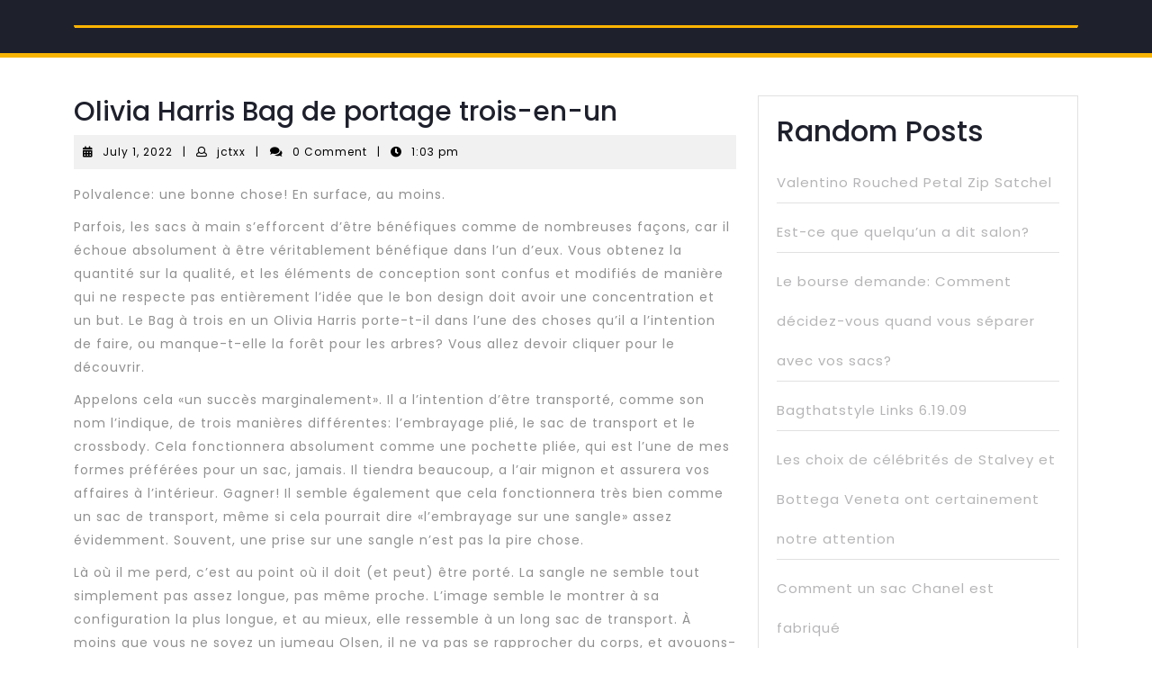

--- FILE ---
content_type: text/html; charset=UTF-8
request_url: https://fdehi.ikitekerlidunya.com/2022/07/01/olivia-harris-bag-de-portage-troisenun.html
body_size: 42971
content:
 <!DOCTYPE html>

<html lang="en-US">

	<head>
		<meta charset="UTF-8">
		<meta name="viewport" content="width=device-width">
		<title>Olivia Harris Bag de portage trois-en-un &#8211; Le fourre-tout du marché de printemps</title>
<meta name='robots' content='max-image-preview:large' />
<link rel='dns-prefetch' href='//fonts.googleapis.com' />
<link rel='dns-prefetch' href='//s.w.org' />
<link rel="alternate" type="application/rss+xml" title="Le fourre-tout du marché de printemps &raquo; Feed" href="https://fdehi.ikitekerlidunya.com/feed" />
<link rel="alternate" type="application/rss+xml" title="Le fourre-tout du marché de printemps &raquo; Comments Feed" href="https://fdehi.ikitekerlidunya.com/comments/feed" />
<link rel="alternate" type="application/rss+xml" title="Le fourre-tout du marché de printemps &raquo; Olivia Harris Bag de portage trois-en-un Comments Feed" href="https://fdehi.ikitekerlidunya.com/2022/07/01/olivia-harris-bag-de-portage-troisenun.html/feed" />
<script type="text/javascript">
window._wpemojiSettings = {"baseUrl":"https:\/\/s.w.org\/images\/core\/emoji\/13.1.0\/72x72\/","ext":".png","svgUrl":"https:\/\/s.w.org\/images\/core\/emoji\/13.1.0\/svg\/","svgExt":".svg","source":{"concatemoji":"https:\/\/fdehi.ikitekerlidunya.com\/wp-includes\/js\/wp-emoji-release.min.js?ver=5.9.12"}};
/*! This file is auto-generated */
!function(e,a,t){var n,r,o,i=a.createElement("canvas"),p=i.getContext&&i.getContext("2d");function s(e,t){var a=String.fromCharCode;p.clearRect(0,0,i.width,i.height),p.fillText(a.apply(this,e),0,0);e=i.toDataURL();return p.clearRect(0,0,i.width,i.height),p.fillText(a.apply(this,t),0,0),e===i.toDataURL()}function c(e){var t=a.createElement("script");t.src=e,t.defer=t.type="text/javascript",a.getElementsByTagName("head")[0].appendChild(t)}for(o=Array("flag","emoji"),t.supports={everything:!0,everythingExceptFlag:!0},r=0;r<o.length;r++)t.supports[o[r]]=function(e){if(!p||!p.fillText)return!1;switch(p.textBaseline="top",p.font="600 32px Arial",e){case"flag":return s([127987,65039,8205,9895,65039],[127987,65039,8203,9895,65039])?!1:!s([55356,56826,55356,56819],[55356,56826,8203,55356,56819])&&!s([55356,57332,56128,56423,56128,56418,56128,56421,56128,56430,56128,56423,56128,56447],[55356,57332,8203,56128,56423,8203,56128,56418,8203,56128,56421,8203,56128,56430,8203,56128,56423,8203,56128,56447]);case"emoji":return!s([10084,65039,8205,55357,56613],[10084,65039,8203,55357,56613])}return!1}(o[r]),t.supports.everything=t.supports.everything&&t.supports[o[r]],"flag"!==o[r]&&(t.supports.everythingExceptFlag=t.supports.everythingExceptFlag&&t.supports[o[r]]);t.supports.everythingExceptFlag=t.supports.everythingExceptFlag&&!t.supports.flag,t.DOMReady=!1,t.readyCallback=function(){t.DOMReady=!0},t.supports.everything||(n=function(){t.readyCallback()},a.addEventListener?(a.addEventListener("DOMContentLoaded",n,!1),e.addEventListener("load",n,!1)):(e.attachEvent("onload",n),a.attachEvent("onreadystatechange",function(){"complete"===a.readyState&&t.readyCallback()})),(n=t.source||{}).concatemoji?c(n.concatemoji):n.wpemoji&&n.twemoji&&(c(n.twemoji),c(n.wpemoji)))}(window,document,window._wpemojiSettings);
</script>
<style type="text/css">
img.wp-smiley,
img.emoji {
	display: inline !important;
	border: none !important;
	box-shadow: none !important;
	height: 1em !important;
	width: 1em !important;
	margin: 0 0.07em !important;
	vertical-align: -0.1em !important;
	background: none !important;
	padding: 0 !important;
}
</style>
	<link rel='stylesheet' id='wp-block-library-css'  href='https://fdehi.ikitekerlidunya.com/wp-includes/css/dist/block-library/style.min.css?ver=5.9.12' type='text/css' media='all' />
<style id='wp-block-library-theme-inline-css' type='text/css'>
.wp-block-audio figcaption{color:#555;font-size:13px;text-align:center}.is-dark-theme .wp-block-audio figcaption{color:hsla(0,0%,100%,.65)}.wp-block-code>code{font-family:Menlo,Consolas,monaco,monospace;color:#1e1e1e;padding:.8em 1em;border:1px solid #ddd;border-radius:4px}.wp-block-embed figcaption{color:#555;font-size:13px;text-align:center}.is-dark-theme .wp-block-embed figcaption{color:hsla(0,0%,100%,.65)}.blocks-gallery-caption{color:#555;font-size:13px;text-align:center}.is-dark-theme .blocks-gallery-caption{color:hsla(0,0%,100%,.65)}.wp-block-image figcaption{color:#555;font-size:13px;text-align:center}.is-dark-theme .wp-block-image figcaption{color:hsla(0,0%,100%,.65)}.wp-block-pullquote{border-top:4px solid;border-bottom:4px solid;margin-bottom:1.75em;color:currentColor}.wp-block-pullquote__citation,.wp-block-pullquote cite,.wp-block-pullquote footer{color:currentColor;text-transform:uppercase;font-size:.8125em;font-style:normal}.wp-block-quote{border-left:.25em solid;margin:0 0 1.75em;padding-left:1em}.wp-block-quote cite,.wp-block-quote footer{color:currentColor;font-size:.8125em;position:relative;font-style:normal}.wp-block-quote.has-text-align-right{border-left:none;border-right:.25em solid;padding-left:0;padding-right:1em}.wp-block-quote.has-text-align-center{border:none;padding-left:0}.wp-block-quote.is-large,.wp-block-quote.is-style-large,.wp-block-quote.is-style-plain{border:none}.wp-block-search .wp-block-search__label{font-weight:700}.wp-block-group:where(.has-background){padding:1.25em 2.375em}.wp-block-separator{border:none;border-bottom:2px solid;margin-left:auto;margin-right:auto;opacity:.4}.wp-block-separator:not(.is-style-wide):not(.is-style-dots){width:100px}.wp-block-separator.has-background:not(.is-style-dots){border-bottom:none;height:1px}.wp-block-separator.has-background:not(.is-style-wide):not(.is-style-dots){height:2px}.wp-block-table thead{border-bottom:3px solid}.wp-block-table tfoot{border-top:3px solid}.wp-block-table td,.wp-block-table th{padding:.5em;border:1px solid;word-break:normal}.wp-block-table figcaption{color:#555;font-size:13px;text-align:center}.is-dark-theme .wp-block-table figcaption{color:hsla(0,0%,100%,.65)}.wp-block-video figcaption{color:#555;font-size:13px;text-align:center}.is-dark-theme .wp-block-video figcaption{color:hsla(0,0%,100%,.65)}.wp-block-template-part.has-background{padding:1.25em 2.375em;margin-top:0;margin-bottom:0}
</style>
<style id='global-styles-inline-css' type='text/css'>
body{--wp--preset--color--black: #000000;--wp--preset--color--cyan-bluish-gray: #abb8c3;--wp--preset--color--white: #ffffff;--wp--preset--color--pale-pink: #f78da7;--wp--preset--color--vivid-red: #cf2e2e;--wp--preset--color--luminous-vivid-orange: #ff6900;--wp--preset--color--luminous-vivid-amber: #fcb900;--wp--preset--color--light-green-cyan: #7bdcb5;--wp--preset--color--vivid-green-cyan: #00d084;--wp--preset--color--pale-cyan-blue: #8ed1fc;--wp--preset--color--vivid-cyan-blue: #0693e3;--wp--preset--color--vivid-purple: #9b51e0;--wp--preset--gradient--vivid-cyan-blue-to-vivid-purple: linear-gradient(135deg,rgba(6,147,227,1) 0%,rgb(155,81,224) 100%);--wp--preset--gradient--light-green-cyan-to-vivid-green-cyan: linear-gradient(135deg,rgb(122,220,180) 0%,rgb(0,208,130) 100%);--wp--preset--gradient--luminous-vivid-amber-to-luminous-vivid-orange: linear-gradient(135deg,rgba(252,185,0,1) 0%,rgba(255,105,0,1) 100%);--wp--preset--gradient--luminous-vivid-orange-to-vivid-red: linear-gradient(135deg,rgba(255,105,0,1) 0%,rgb(207,46,46) 100%);--wp--preset--gradient--very-light-gray-to-cyan-bluish-gray: linear-gradient(135deg,rgb(238,238,238) 0%,rgb(169,184,195) 100%);--wp--preset--gradient--cool-to-warm-spectrum: linear-gradient(135deg,rgb(74,234,220) 0%,rgb(151,120,209) 20%,rgb(207,42,186) 40%,rgb(238,44,130) 60%,rgb(251,105,98) 80%,rgb(254,248,76) 100%);--wp--preset--gradient--blush-light-purple: linear-gradient(135deg,rgb(255,206,236) 0%,rgb(152,150,240) 100%);--wp--preset--gradient--blush-bordeaux: linear-gradient(135deg,rgb(254,205,165) 0%,rgb(254,45,45) 50%,rgb(107,0,62) 100%);--wp--preset--gradient--luminous-dusk: linear-gradient(135deg,rgb(255,203,112) 0%,rgb(199,81,192) 50%,rgb(65,88,208) 100%);--wp--preset--gradient--pale-ocean: linear-gradient(135deg,rgb(255,245,203) 0%,rgb(182,227,212) 50%,rgb(51,167,181) 100%);--wp--preset--gradient--electric-grass: linear-gradient(135deg,rgb(202,248,128) 0%,rgb(113,206,126) 100%);--wp--preset--gradient--midnight: linear-gradient(135deg,rgb(2,3,129) 0%,rgb(40,116,252) 100%);--wp--preset--duotone--dark-grayscale: url('#wp-duotone-dark-grayscale');--wp--preset--duotone--grayscale: url('#wp-duotone-grayscale');--wp--preset--duotone--purple-yellow: url('#wp-duotone-purple-yellow');--wp--preset--duotone--blue-red: url('#wp-duotone-blue-red');--wp--preset--duotone--midnight: url('#wp-duotone-midnight');--wp--preset--duotone--magenta-yellow: url('#wp-duotone-magenta-yellow');--wp--preset--duotone--purple-green: url('#wp-duotone-purple-green');--wp--preset--duotone--blue-orange: url('#wp-duotone-blue-orange');--wp--preset--font-size--small: 13px;--wp--preset--font-size--medium: 20px;--wp--preset--font-size--large: 36px;--wp--preset--font-size--x-large: 42px;}.has-black-color{color: var(--wp--preset--color--black) !important;}.has-cyan-bluish-gray-color{color: var(--wp--preset--color--cyan-bluish-gray) !important;}.has-white-color{color: var(--wp--preset--color--white) !important;}.has-pale-pink-color{color: var(--wp--preset--color--pale-pink) !important;}.has-vivid-red-color{color: var(--wp--preset--color--vivid-red) !important;}.has-luminous-vivid-orange-color{color: var(--wp--preset--color--luminous-vivid-orange) !important;}.has-luminous-vivid-amber-color{color: var(--wp--preset--color--luminous-vivid-amber) !important;}.has-light-green-cyan-color{color: var(--wp--preset--color--light-green-cyan) !important;}.has-vivid-green-cyan-color{color: var(--wp--preset--color--vivid-green-cyan) !important;}.has-pale-cyan-blue-color{color: var(--wp--preset--color--pale-cyan-blue) !important;}.has-vivid-cyan-blue-color{color: var(--wp--preset--color--vivid-cyan-blue) !important;}.has-vivid-purple-color{color: var(--wp--preset--color--vivid-purple) !important;}.has-black-background-color{background-color: var(--wp--preset--color--black) !important;}.has-cyan-bluish-gray-background-color{background-color: var(--wp--preset--color--cyan-bluish-gray) !important;}.has-white-background-color{background-color: var(--wp--preset--color--white) !important;}.has-pale-pink-background-color{background-color: var(--wp--preset--color--pale-pink) !important;}.has-vivid-red-background-color{background-color: var(--wp--preset--color--vivid-red) !important;}.has-luminous-vivid-orange-background-color{background-color: var(--wp--preset--color--luminous-vivid-orange) !important;}.has-luminous-vivid-amber-background-color{background-color: var(--wp--preset--color--luminous-vivid-amber) !important;}.has-light-green-cyan-background-color{background-color: var(--wp--preset--color--light-green-cyan) !important;}.has-vivid-green-cyan-background-color{background-color: var(--wp--preset--color--vivid-green-cyan) !important;}.has-pale-cyan-blue-background-color{background-color: var(--wp--preset--color--pale-cyan-blue) !important;}.has-vivid-cyan-blue-background-color{background-color: var(--wp--preset--color--vivid-cyan-blue) !important;}.has-vivid-purple-background-color{background-color: var(--wp--preset--color--vivid-purple) !important;}.has-black-border-color{border-color: var(--wp--preset--color--black) !important;}.has-cyan-bluish-gray-border-color{border-color: var(--wp--preset--color--cyan-bluish-gray) !important;}.has-white-border-color{border-color: var(--wp--preset--color--white) !important;}.has-pale-pink-border-color{border-color: var(--wp--preset--color--pale-pink) !important;}.has-vivid-red-border-color{border-color: var(--wp--preset--color--vivid-red) !important;}.has-luminous-vivid-orange-border-color{border-color: var(--wp--preset--color--luminous-vivid-orange) !important;}.has-luminous-vivid-amber-border-color{border-color: var(--wp--preset--color--luminous-vivid-amber) !important;}.has-light-green-cyan-border-color{border-color: var(--wp--preset--color--light-green-cyan) !important;}.has-vivid-green-cyan-border-color{border-color: var(--wp--preset--color--vivid-green-cyan) !important;}.has-pale-cyan-blue-border-color{border-color: var(--wp--preset--color--pale-cyan-blue) !important;}.has-vivid-cyan-blue-border-color{border-color: var(--wp--preset--color--vivid-cyan-blue) !important;}.has-vivid-purple-border-color{border-color: var(--wp--preset--color--vivid-purple) !important;}.has-vivid-cyan-blue-to-vivid-purple-gradient-background{background: var(--wp--preset--gradient--vivid-cyan-blue-to-vivid-purple) !important;}.has-light-green-cyan-to-vivid-green-cyan-gradient-background{background: var(--wp--preset--gradient--light-green-cyan-to-vivid-green-cyan) !important;}.has-luminous-vivid-amber-to-luminous-vivid-orange-gradient-background{background: var(--wp--preset--gradient--luminous-vivid-amber-to-luminous-vivid-orange) !important;}.has-luminous-vivid-orange-to-vivid-red-gradient-background{background: var(--wp--preset--gradient--luminous-vivid-orange-to-vivid-red) !important;}.has-very-light-gray-to-cyan-bluish-gray-gradient-background{background: var(--wp--preset--gradient--very-light-gray-to-cyan-bluish-gray) !important;}.has-cool-to-warm-spectrum-gradient-background{background: var(--wp--preset--gradient--cool-to-warm-spectrum) !important;}.has-blush-light-purple-gradient-background{background: var(--wp--preset--gradient--blush-light-purple) !important;}.has-blush-bordeaux-gradient-background{background: var(--wp--preset--gradient--blush-bordeaux) !important;}.has-luminous-dusk-gradient-background{background: var(--wp--preset--gradient--luminous-dusk) !important;}.has-pale-ocean-gradient-background{background: var(--wp--preset--gradient--pale-ocean) !important;}.has-electric-grass-gradient-background{background: var(--wp--preset--gradient--electric-grass) !important;}.has-midnight-gradient-background{background: var(--wp--preset--gradient--midnight) !important;}.has-small-font-size{font-size: var(--wp--preset--font-size--small) !important;}.has-medium-font-size{font-size: var(--wp--preset--font-size--medium) !important;}.has-large-font-size{font-size: var(--wp--preset--font-size--large) !important;}.has-x-large-font-size{font-size: var(--wp--preset--font-size--x-large) !important;}
</style>
<link rel='stylesheet' id='contact-form-7-css'  href='https://fdehi.ikitekerlidunya.com/wp-content/plugins/contact-form-7/includes/css/styles.css?ver=5.4.2' type='text/css' media='all' />
<link rel='stylesheet' id='vw-parallax-font-css'  href='//fonts.googleapis.com/css?family=Poppins%3A100%2C100i%2C200%2C200i%2C300%2C300i%2C400%2C400i%2C500%2C500i%2C600%2C600i%2C700%2C700i%2C800%2C800i%2C900%2C900i%7CPT+Sans%3A300%2C400%2C600%2C700%2C800%2C900%7CRoboto%3A400%2C700%7CRoboto+Condensed%3A400%2C700%7COpen+Sans%7COverpass%7CStaatliches%7CMontserrat%3A100%2C100i%2C200%2C200i%2C300%2C300i%2C400%2C400i%2C500%2C500i%2C600%2C600i%2C700%2C700i%2C800%2C800i%2C900%2C900i%7CPlayball%3A300%2C400%2C600%2C700%2C800%2C900%7CAlegreya%3A300%2C400%2C600%2C700%2C800%2C900%7CJulius+Sans+One%7CArsenal%7CSlabo%7CLato%7COverpass+Mono%7CSource+Sans+Pro%7CRaleway%7CMerriweather%7CDroid+Sans%7CRubik%7CLora%7CUbuntu%7CCabin%7CArimo%7CPlayfair+Display%7CQuicksand%7CPadauk%7CMuli%7CInconsolata%7CBitter%7CPacifico%7CIndie+Flower%7CVT323%7CDosis%7CFrank+Ruhl+Libre%7CFjalla+One%7COxygen%7CArvo%7CNoto+Serif%7CLobster%7CCrimson+Text%7CYanone+Kaffeesatz%7CAnton%7CLibre+Baskerville%7CBree+Serif%7CGloria+Hallelujah%7CJosefin+Sans%7CAbril+Fatface%7CVarela+Round%7CVampiro+One%7CShadows+Into+Light%7CCuprum%7CRokkitt%7CVollkorn%7CFrancois+One%7COrbitron%7CPatua+One%7CAcme%7CSatisfy%7CJosefin+Slab%7CQuattrocento+Sans%7CArchitects+Daughter%7CRusso+One%7CMonda%7CRighteous%7CLobster+Two%7CHammersmith+One%7CCourgette%7CPermanent+Marker%7CCherry+Swash%7CCormorant+Garamond%7CPoiret+One%7CBenchNine%7CEconomica%7CHandlee%7CCardo%7CAlfa+Slab+One%7CAveria+Serif+Libre%7CCookie%7CChewy%7CGreat+Vibes%7CComing+Soon%7CPhilosopher%7CDays+One%7CKanit%7CShrikhand%7CTangerine%7CIM+Fell+English+SC%7CBoogaloo%7CBangers%7CFredoka+One%7CBad+Script%7CVolkhov%7CShadows+Into+Light+Two%7CMarck+Script%7CSacramento%7CUnica+One&#038;ver=5.9.12' type='text/css' media='all' />
<link rel='stylesheet' id='vw-parallax-block-style-css'  href='https://fdehi.ikitekerlidunya.com/wp-content/themes/vw-parallax/assets/css/blocks.css?ver=5.9.12' type='text/css' media='all' />
<link rel='stylesheet' id='vw-parallax-block-patterns-style-frontend-css'  href='https://fdehi.ikitekerlidunya.com/wp-content/themes/vw-parallax/inc/block-patterns/css/block-frontend.css?ver=5.9.12' type='text/css' media='all' />
<link rel='stylesheet' id='bootstrap-style-css'  href='https://fdehi.ikitekerlidunya.com/wp-content/themes/vw-parallax/assets/css/bootstrap.css?ver=5.9.12' type='text/css' media='all' />
<link rel='stylesheet' id='vw-parallax-basic-style-css'  href='https://fdehi.ikitekerlidunya.com/wp-content/themes/vw-parallax/style.css?ver=5.9.12' type='text/css' media='all' />
<style id='vw-parallax-basic-style-inline-css' type='text/css'>
@media screen and (max-width:1000px) {}body{max-width: 100%;}#slider img{opacity:0.5}#slider .carousel-caption, #slider .inner_carousel, #slider .inner_carousel h1{text-align:center; left:20%; right:20%;}.page-template-custom-home-page .home-page-header{padding: 2em 0; border-bottom: solid 5px #f7b403;}.page-template-custom-home-page .main-header{position: static;}.page-template-custom-home-page #about{padding: 1%;}#service-sec{margin-top: 15em;}.post-main-box{}@media screen and (max-width:575px) {.topbar{display:none;} }@media screen and (max-width:575px){.header-fixed{position:static;} }@media screen and (max-width:575px) {#slider{display:none;} }@media screen and (max-width:575px) {#sidebar{display:block;} }@media screen and (max-width:575px) {.scrollup i{visibility:visible !important;} }
</style>
<link rel='stylesheet' id='font-awesome-css-css'  href='https://fdehi.ikitekerlidunya.com/wp-content/themes/vw-parallax/assets/css/fontawesome-all.css?ver=5.9.12' type='text/css' media='all' />
<link rel='stylesheet' id='dashicons-css'  href='https://fdehi.ikitekerlidunya.com/wp-includes/css/dashicons.min.css?ver=5.9.12' type='text/css' media='all' />
<script type='text/javascript' src='https://fdehi.ikitekerlidunya.com/wp-includes/js/jquery/jquery.min.js?ver=3.6.0' id='jquery-core-js'></script>
<script type='text/javascript' src='https://fdehi.ikitekerlidunya.com/wp-includes/js/jquery/jquery-migrate.min.js?ver=3.3.2' id='jquery-migrate-js'></script>
<script type='text/javascript' src='https://fdehi.ikitekerlidunya.com/wp-content/themes/vw-parallax/assets/js/custom.js?ver=5.9.12' id='vw-parallax-custom-scripts-jquery-js'></script>
<link rel="https://api.w.org/" href="https://fdehi.ikitekerlidunya.com/wp-json/" /><link rel="alternate" type="application/json" href="https://fdehi.ikitekerlidunya.com/wp-json/wp/v2/posts/67" /><link rel="EditURI" type="application/rsd+xml" title="RSD" href="https://fdehi.ikitekerlidunya.com/xmlrpc.php?rsd" />
<link rel="wlwmanifest" type="application/wlwmanifest+xml" href="https://fdehi.ikitekerlidunya.com/wp-includes/wlwmanifest.xml" /> 
<meta name="generator" content="WordPress 5.9.12" />
<link rel="canonical" href="https://fdehi.ikitekerlidunya.com/2022/07/01/olivia-harris-bag-de-portage-troisenun.html" />
<link rel='shortlink' href='https://fdehi.ikitekerlidunya.com/?p=67' />
<link rel="alternate" type="application/json+oembed" href="https://fdehi.ikitekerlidunya.com/wp-json/oembed/1.0/embed?url=https%3A%2F%2Ffdehi.ikitekerlidunya.com%2F2022%2F07%2F01%2Folivia-harris-bag-de-portage-troisenun.html" />
<link rel="alternate" type="text/xml+oembed" href="https://fdehi.ikitekerlidunya.com/wp-json/oembed/1.0/embed?url=https%3A%2F%2Ffdehi.ikitekerlidunya.com%2F2022%2F07%2F01%2Folivia-harris-bag-de-portage-troisenun.html&#038;format=xml" />
	</head>

	<body class="post-template-default single single-post postid-67 single-format-standard wp-embed-responsive">
	<svg xmlns="http://www.w3.org/2000/svg" viewBox="0 0 0 0" width="0" height="0" focusable="false" role="none" style="visibility: hidden; position: absolute; left: -9999px; overflow: hidden;" ><defs><filter id="wp-duotone-dark-grayscale"><feColorMatrix color-interpolation-filters="sRGB" type="matrix" values=" .299 .587 .114 0 0 .299 .587 .114 0 0 .299 .587 .114 0 0 .299 .587 .114 0 0 " /><feComponentTransfer color-interpolation-filters="sRGB" ><feFuncR type="table" tableValues="0 0.49803921568627" /><feFuncG type="table" tableValues="0 0.49803921568627" /><feFuncB type="table" tableValues="0 0.49803921568627" /><feFuncA type="table" tableValues="1 1" /></feComponentTransfer><feComposite in2="SourceGraphic" operator="in" /></filter></defs></svg><svg xmlns="http://www.w3.org/2000/svg" viewBox="0 0 0 0" width="0" height="0" focusable="false" role="none" style="visibility: hidden; position: absolute; left: -9999px; overflow: hidden;" ><defs><filter id="wp-duotone-grayscale"><feColorMatrix color-interpolation-filters="sRGB" type="matrix" values=" .299 .587 .114 0 0 .299 .587 .114 0 0 .299 .587 .114 0 0 .299 .587 .114 0 0 " /><feComponentTransfer color-interpolation-filters="sRGB" ><feFuncR type="table" tableValues="0 1" /><feFuncG type="table" tableValues="0 1" /><feFuncB type="table" tableValues="0 1" /><feFuncA type="table" tableValues="1 1" /></feComponentTransfer><feComposite in2="SourceGraphic" operator="in" /></filter></defs></svg><svg xmlns="http://www.w3.org/2000/svg" viewBox="0 0 0 0" width="0" height="0" focusable="false" role="none" style="visibility: hidden; position: absolute; left: -9999px; overflow: hidden;" ><defs><filter id="wp-duotone-purple-yellow"><feColorMatrix color-interpolation-filters="sRGB" type="matrix" values=" .299 .587 .114 0 0 .299 .587 .114 0 0 .299 .587 .114 0 0 .299 .587 .114 0 0 " /><feComponentTransfer color-interpolation-filters="sRGB" ><feFuncR type="table" tableValues="0.54901960784314 0.98823529411765" /><feFuncG type="table" tableValues="0 1" /><feFuncB type="table" tableValues="0.71764705882353 0.25490196078431" /><feFuncA type="table" tableValues="1 1" /></feComponentTransfer><feComposite in2="SourceGraphic" operator="in" /></filter></defs></svg><svg xmlns="http://www.w3.org/2000/svg" viewBox="0 0 0 0" width="0" height="0" focusable="false" role="none" style="visibility: hidden; position: absolute; left: -9999px; overflow: hidden;" ><defs><filter id="wp-duotone-blue-red"><feColorMatrix color-interpolation-filters="sRGB" type="matrix" values=" .299 .587 .114 0 0 .299 .587 .114 0 0 .299 .587 .114 0 0 .299 .587 .114 0 0 " /><feComponentTransfer color-interpolation-filters="sRGB" ><feFuncR type="table" tableValues="0 1" /><feFuncG type="table" tableValues="0 0.27843137254902" /><feFuncB type="table" tableValues="0.5921568627451 0.27843137254902" /><feFuncA type="table" tableValues="1 1" /></feComponentTransfer><feComposite in2="SourceGraphic" operator="in" /></filter></defs></svg><svg xmlns="http://www.w3.org/2000/svg" viewBox="0 0 0 0" width="0" height="0" focusable="false" role="none" style="visibility: hidden; position: absolute; left: -9999px; overflow: hidden;" ><defs><filter id="wp-duotone-midnight"><feColorMatrix color-interpolation-filters="sRGB" type="matrix" values=" .299 .587 .114 0 0 .299 .587 .114 0 0 .299 .587 .114 0 0 .299 .587 .114 0 0 " /><feComponentTransfer color-interpolation-filters="sRGB" ><feFuncR type="table" tableValues="0 0" /><feFuncG type="table" tableValues="0 0.64705882352941" /><feFuncB type="table" tableValues="0 1" /><feFuncA type="table" tableValues="1 1" /></feComponentTransfer><feComposite in2="SourceGraphic" operator="in" /></filter></defs></svg><svg xmlns="http://www.w3.org/2000/svg" viewBox="0 0 0 0" width="0" height="0" focusable="false" role="none" style="visibility: hidden; position: absolute; left: -9999px; overflow: hidden;" ><defs><filter id="wp-duotone-magenta-yellow"><feColorMatrix color-interpolation-filters="sRGB" type="matrix" values=" .299 .587 .114 0 0 .299 .587 .114 0 0 .299 .587 .114 0 0 .299 .587 .114 0 0 " /><feComponentTransfer color-interpolation-filters="sRGB" ><feFuncR type="table" tableValues="0.78039215686275 1" /><feFuncG type="table" tableValues="0 0.94901960784314" /><feFuncB type="table" tableValues="0.35294117647059 0.47058823529412" /><feFuncA type="table" tableValues="1 1" /></feComponentTransfer><feComposite in2="SourceGraphic" operator="in" /></filter></defs></svg><svg xmlns="http://www.w3.org/2000/svg" viewBox="0 0 0 0" width="0" height="0" focusable="false" role="none" style="visibility: hidden; position: absolute; left: -9999px; overflow: hidden;" ><defs><filter id="wp-duotone-purple-green"><feColorMatrix color-interpolation-filters="sRGB" type="matrix" values=" .299 .587 .114 0 0 .299 .587 .114 0 0 .299 .587 .114 0 0 .299 .587 .114 0 0 " /><feComponentTransfer color-interpolation-filters="sRGB" ><feFuncR type="table" tableValues="0.65098039215686 0.40392156862745" /><feFuncG type="table" tableValues="0 1" /><feFuncB type="table" tableValues="0.44705882352941 0.4" /><feFuncA type="table" tableValues="1 1" /></feComponentTransfer><feComposite in2="SourceGraphic" operator="in" /></filter></defs></svg><svg xmlns="http://www.w3.org/2000/svg" viewBox="0 0 0 0" width="0" height="0" focusable="false" role="none" style="visibility: hidden; position: absolute; left: -9999px; overflow: hidden;" ><defs><filter id="wp-duotone-blue-orange"><feColorMatrix color-interpolation-filters="sRGB" type="matrix" values=" .299 .587 .114 0 0 .299 .587 .114 0 0 .299 .587 .114 0 0 .299 .587 .114 0 0 " /><feComponentTransfer color-interpolation-filters="sRGB" ><feFuncR type="table" tableValues="0.098039215686275 1" /><feFuncG type="table" tableValues="0 0.66274509803922" /><feFuncB type="table" tableValues="0.84705882352941 0.41960784313725" /><feFuncA type="table" tableValues="1 1" /></feComponentTransfer><feComposite in2="SourceGraphic" operator="in" /></filter></defs></svg>
	<header role="banner">
    	<a class="screen-reader-text skip-link" href="#maincontent">Skip to content</a>
		<div class="home-page-header">	
			
<div class="main-header">
  <div class="container">
    <div id="top-header">
      
    </div>
  </div>
</div>		</div>
	</header>

	
<main id="maincontent" role="main">
  <div class="middle-align container">
          <div class="row m-0">
        <div id="our-services" class="services col-lg-8 col-md-8">
          <article id="post-67" class="inner-service post-67 post type-post status-publish format-standard hentry">
    <div class="single-post">
        <h1>Olivia Harris Bag de portage trois-en-un</h1>
                    <div class="post-info">
                                    <i class="fas fa-calendar-alt"></i><span class="entry-date"><a href="https://fdehi.ikitekerlidunya.com/2022/07/01">July 1, 2022<span class="screen-reader-text">July 1, 2022</span></a></span>
                
                                    <span>|</span> <i class="far fa-user"></i><span class="entry-author"><a href="https://fdehi.ikitekerlidunya.com/author/jctxx">jctxx<span class="screen-reader-text">jctxx</span></a></span>
                
                                    <span>|</span> <i class="fa fa-comments" aria-hidden="true"></i><span class="entry-comments">0 Comment </span>
                
                                    <span>|</span> <i class="fas fa-clock"></i><span class="entry-time">1:03 pm</span>
                            </div>
                 
        <div class="entry-content">
            <p>Polvalence: une bonne chose! En surface, au moins.</p>
<p>Parfois, les sacs à main s&#8217;efforcent d&#8217;être bénéfiques comme de nombreuses façons, car il échoue absolument à être véritablement bénéfique dans l&#8217;un d&#8217;eux. Vous obtenez la quantité sur la qualité, et les éléments de conception sont confus et modifiés de manière qui ne respecte pas entièrement l&#8217;idée que le bon design doit avoir une concentration et un but. Le Bag à trois en un Olivia Harris porte-t-il dans l&#8217;une des choses qu&#8217;il a l&#8217;intention de faire, ou manque-t-elle la forêt pour les arbres? Vous allez devoir cliquer pour le découvrir.</p>
<p>Appelons cela «un succès marginalement». Il a l&#8217;intention d&#8217;être transporté, comme son nom l&#8217;indique, de trois manières différentes: l&#8217;embrayage plié, le sac de transport et le crossbody. Cela fonctionnera absolument comme une pochette pliée, qui est l&#8217;une de mes formes préférées pour un sac, jamais. Il tiendra beaucoup, a l&#8217;air mignon et assurera vos affaires à l&#8217;intérieur. Gagner! Il semble également que cela fonctionnera très bien comme un sac de transport, même si cela pourrait dire «l&#8217;embrayage sur une sangle» assez évidemment. Souvent, une prise sur une sangle n&#8217;est pas la pire chose.</p>
<p>Là où il me perd, c&#8217;est au point où il doit (et peut) être porté. La sangle ne semble tout simplement pas assez longue, pas même proche. L&#8217;image semble le montrer à sa configuration la plus longue, et au mieux, elle ressemble à un long sac de transport. À moins que vous ne soyez un jumeau Olsen, il ne va pas se rapprocher du corps, et avouons-le: il n&#8217;y a pas beaucoup de jumeaux Olsen qui courent là-bas. C&#8217;est l&#8217;Amérique, et nous avons besoin de sangles extra longues sur nos sacs pour s&#8217;étendre à notre circonférence lorsque nous allons à un dîner de fantaisie à Olive Garden. Et oui, je suis allé à Olive Garden hier, et c&#8217;était délicieux. Passez à travers Saks pour 295 $.</p>
                            <div class="tags"></div>  
              
        </div> 
        
<div id="comments" class="comments-area">
	
	
		<div id="respond" class="comment-respond">
		<h2 id="reply-title" class="comment-reply-title">Leave a Reply <small><a rel="nofollow" id="cancel-comment-reply-link" href="/2022/07/01/olivia-harris-bag-de-portage-troisenun.html#respond" style="display:none;">Cancel reply</a></small></h2><form action="https://fdehi.ikitekerlidunya.com/wp-comments-post.php" method="post" id="commentform" class="comment-form" novalidate><p class="comment-notes"><span id="email-notes">Your email address will not be published.</span> <span class="required-field-message" aria-hidden="true">Required fields are marked <span class="required" aria-hidden="true">*</span></span></p><p class="comment-form-comment"><label for="comment">Comment <span class="required" aria-hidden="true">*</span></label> <textarea id="comment" name="comment" cols="45" rows="8" maxlength="65525" required></textarea></p><p class="comment-form-author"><label for="author">Name <span class="required" aria-hidden="true">*</span></label> <input id="author" name="author" type="text" value="" size="30" maxlength="245" required /></p>
<p class="comment-form-email"><label for="email">Email <span class="required" aria-hidden="true">*</span></label> <input id="email" name="email" type="email" value="" size="30" maxlength="100" aria-describedby="email-notes" required /></p>
<p class="comment-form-url"><label for="url">Website</label> <input id="url" name="url" type="url" value="" size="30" maxlength="200" /></p>
<p class="comment-form-cookies-consent"><input id="wp-comment-cookies-consent" name="wp-comment-cookies-consent" type="checkbox" value="yes" /> <label for="wp-comment-cookies-consent">Save my name, email, and website in this browser for the next time I comment.</label></p>
<p class="form-submit"><input name="submit" type="submit" id="submit" class="submit" value="Post Comment" /> <input type='hidden' name='comment_post_ID' value='67' id='comment_post_ID' />
<input type='hidden' name='comment_parent' id='comment_parent' value='0' />
</p></form>	</div><!-- #respond -->
	</div>
	<nav class="navigation post-navigation" aria-label="Posts">
		<h2 class="screen-reader-text">Post navigation</h2>
		<div class="nav-links"><div class="nav-previous"><a href="https://fdehi.ikitekerlidunya.com/2022/07/01/chanel-cruise-20212022-structures-ainsi-que-les-fonds-d%C3%A9cran.html" rel="prev"><span class="meta-nav" aria-hidden="true">PREVIOUS</span> <span class="screen-reader-text">Previous post:</span> <span class="post-title">Chanel Cruise 2021/2022 Structures ainsi que les fonds d&#8217;écran</span></a></div><div class="nav-next"><a href="https://fdehi.ikitekerlidunya.com/2022/07/02/lentra%C3%AEneur-madison-floral-broidered-maggie-bag.html" rel="next"><span class="meta-nav" aria-hidden="true">NEXT</span> <span class="screen-reader-text">Next post:</span> <span class="post-title">L&#8217;entraîneur Madison Floral Broidered Maggie Bag</span></a></div></div>
	</nav>    </div>
        <div class="related-post">
        <h3>Related Post</h3>
        <div class="row">
                            
<div class="col-lg-4 col-md-6">
	<article id="post-85" class="inner-service post-85 post type-post status-publish format-standard hentry">
	    <div class="post-main-box">
	      	<div class="box-image">
	          		        </div>
	        <h2 class="section-title"><a href="https://fdehi.ikitekerlidunya.com/2022/07/30/d%C3%A9couvrez-la-campagne-publicitaire-cruise-2017-de-louis-vuitton-et-plusieurs-des-nouveaux-sacs-de-la-collection.html" title="Découvrez la campagne publicitaire Cruise 2017 de Louis Vuitton et plusieurs des nouveaux sacs de la collection">Découvrez la campagne publicitaire Cruise 2017 de Louis Vuitton et plusieurs des nouveaux sacs de la collection<span class="screen-reader-text">Découvrez la campagne publicitaire Cruise 2017 de Louis Vuitton et plusieurs des nouveaux sacs de la collection</span></a></h2>      
	        <div class="new-text">
	        	<div class="entry-content">
	        		<p>
			          Louis Vuitton n&#8217;ont pas publié de photos de son émission Cruise 2017, nous attendons donc avec impatience les premières images rapprochées des collections des collections Sacs, et maintenant nous sommes 			        </p>
	        	</div>
	        </div>
	        	          	<div class="content-bttn">
		          <a href="https://fdehi.ikitekerlidunya.com/2022/07/30/d%C3%A9couvrez-la-campagne-publicitaire-cruise-2017-de-louis-vuitton-et-plusieurs-des-nouveaux-sacs-de-la-collection.html" class="blogbutton-small">READ MORE<span class="screen-reader-text">READ MORE</span></a>
		        </div>
	        	    </div>
	    <div class="clearfix"></div>
  	</article>
</div>                            
<div class="col-lg-4 col-md-6">
	<article id="post-169" class="inner-service post-169 post type-post status-publish format-standard hentry category-bags">
	    <div class="post-main-box">
	      	<div class="box-image">
	          		        </div>
	        <h2 class="section-title"><a href="https://fdehi.ikitekerlidunya.com/2023/03/26/summer-beauty-staples-les-produits-que-vous-avez-besoin-de-cet-%C3%A9t%C3%A9.html" title="Summer Beauty Staples: Les produits que vous avez besoin de cet été">Summer Beauty Staples: Les produits que vous avez besoin de cet été<span class="screen-reader-text">Summer Beauty Staples: Les produits que vous avez besoin de cet été</span></a></h2>      
	        <div class="new-text">
	        	<div class="entry-content">
	        		<p>
			          Il est difficile de croire que le 4 juillet est derrière nous ainsi que nous sommes déjà à mi-chemin de l&#8217;été. Certes, l&#8217;été est probablement ma saison la moins préférée, 			        </p>
	        	</div>
	        </div>
	        	          	<div class="content-bttn">
		          <a href="https://fdehi.ikitekerlidunya.com/2023/03/26/summer-beauty-staples-les-produits-que-vous-avez-besoin-de-cet-%C3%A9t%C3%A9.html" class="blogbutton-small">READ MORE<span class="screen-reader-text">READ MORE</span></a>
		        </div>
	        	    </div>
	    <div class="clearfix"></div>
  	</article>
</div>                            
<div class="col-lg-4 col-md-6">
	<article id="post-241" class="inner-service post-241 post type-post status-publish format-standard hentry">
	    <div class="post-main-box">
	      	<div class="box-image">
	          		        </div>
	        <h2 class="section-title"><a href="https://fdehi.ikitekerlidunya.com/2023/06/08/marc-de-marc-jacobs-est-maintenant-dans-le-service-de-charme-des-sacs.html" title="Marc de Marc Jacobs est maintenant dans le service de charme des sacs">Marc de Marc Jacobs est maintenant dans le service de charme des sacs<span class="screen-reader-text">Marc de Marc Jacobs est maintenant dans le service de charme des sacs</span></a></h2>      
	        <div class="new-text">
	        	<div class="entry-content">
	        		<p>
			          Je n&#8217;ai jamais été un grand croyant dans les charmes des sacs, mais si vous aimez ajouter un peu de punch supplémentaire à vos sacs Le charme du sac et 			        </p>
	        	</div>
	        </div>
	        	          	<div class="content-bttn">
		          <a href="https://fdehi.ikitekerlidunya.com/2023/06/08/marc-de-marc-jacobs-est-maintenant-dans-le-service-de-charme-des-sacs.html" class="blogbutton-small">READ MORE<span class="screen-reader-text">READ MORE</span></a>
		        </div>
	        	    </div>
	    <div class="clearfix"></div>
  	</article>
</div>                    </div>
    </div>
</article>          <div class="navigation">
                          <div class="clearfix"></div>
          </div>
        </div>
        <div class="col-lg-4 col-md-4" id="sidebar"><aside id="block-2" class="widget widget_block"><h2>Random Posts</h2><p><div class="arpw-random-post "><ul class="arpw-ul"><li class="arpw-li arpw-clearfix"><a class="arpw-title" href="https://fdehi.ikitekerlidunya.com/2022/09/01/valentino-rouched-petal-zip-satchel.html" rel="bookmark">Valentino Rouched Petal Zip Satchel</a></li><li class="arpw-li arpw-clearfix"><a class="arpw-title" href="https://fdehi.ikitekerlidunya.com/2022/04/04/estce-que-quelquun-a-dit-salon.html" rel="bookmark">Est-ce que quelqu&#8217;un a dit salon?</a></li><li class="arpw-li arpw-clearfix"><a class="arpw-title" href="https://fdehi.ikitekerlidunya.com/2023/06/14/le-bourse-demande-comment-d%C3%A9cidezvous-quand-vous-s%C3%A9parer-avec-vos-sacs.html" rel="bookmark">Le bourse demande: Comment décidez-vous quand vous séparer avec vos sacs?</a></li><li class="arpw-li arpw-clearfix"><a class="arpw-title" href="https://fdehi.ikitekerlidunya.com/2022/12/24/bagthatstyle-links-61909.html" rel="bookmark">Bagthatstyle Links 6.19.09</a></li><li class="arpw-li arpw-clearfix"><a class="arpw-title" href="https://fdehi.ikitekerlidunya.com/2022/12/14/les-choix-de-c%C3%A9l%C3%A9brit%C3%A9s-de-stalvey-et-bottega-veneta-ont-certainement-notre-attention.html" rel="bookmark">Les choix de célébrités de Stalvey et Bottega Veneta ont certainement notre attention</a></li><li class="arpw-li arpw-clearfix"><a class="arpw-title" href="https://fdehi.ikitekerlidunya.com/2023/01/12/comment-un-sac-chanel-est-fabriqu%C3%A9.html" rel="bookmark">Comment un sac Chanel est fabriqué</a></li><li class="arpw-li arpw-clearfix"><a class="arpw-title" href="https://fdehi.ikitekerlidunya.com/2022/11/24/hanneli-mustaparta-aime-le-soleil-avec-un-sac-chlo%C3%A9.html" rel="bookmark">Hanneli Mustaparta aime le soleil avec un sac Chloé</a></li><li class="arpw-li arpw-clearfix"><a class="arpw-title" href="https://fdehi.ikitekerlidunya.com/2023/06/09/jimmy-choo-malena-tote-fab-ou-drab.html" rel="bookmark">Jimmy Choo Malena Tote: Fab ou Drab?</a></li><li class="arpw-li arpw-clearfix"><a class="arpw-title" href="https://fdehi.ikitekerlidunya.com/2022/12/06/achetez-nos-12-pi%C3%A8ces-pr%C3%A9f%C3%A9r%C3%A9es-de-la-collection-lentra%C3%AEneur-de-la-collection-dautomne-2016-de-lentra%C3%AEneur.html" rel="bookmark">Achetez nos 12 pièces préférées de la collection L&#8217;entraîneur de la collection d&#8217;automne 2016 de l&#8217;entraîneur</a></li><li class="arpw-li arpw-clearfix"><a class="arpw-title" href="https://fdehi.ikitekerlidunya.com/2022/08/16/quy-atil-dans-son-sac-tanya-brown-de-bollare.html" rel="bookmark">Qu&#8217;y a-t-il dans son sac: Tanya Brown de Bollare</a></li></ul></div><!-- Generated by https://wordpress.org/plugins/advanced-random-posts-widget/ --></p></aside></div>
      </div>
        <div class="clearfix"></div>
  </div>
</main>


<footer role="contentinfo">
    <div  id="footer" class="copyright-wrapper">
        <div class="container">
                        <div class="row">
                <div class="footer_hide col-xs-12 footer-block">
                                  </div>
                <div class="footer_hide col-xs-12 footer-block">
                                    </div>
                <div class="footer_hide col-xs-12 col-xs-12 footer-block">
                                    </div>
                <div class="footer_hide col-xs-12 footer-block">
                                    </div>
            </div>
        </div>
    </div>

    <div id="footer-2">
      	<div class="copyright container">
            <p><a href=/ target='_blank'>Parallax WordPress Theme</a> By VWThemes</p>
                                                <a href="#" class="scrollup"><i class="fas fa-long-arrow-alt-up"></i><span class="screen-reader-text">Scroll Up</span></a>
                                  	</div>
      	<div class="clear"></div>
    </div>
</footer>

    <link rel='stylesheet' id='arpw-style-css'  href='https://fdehi.ikitekerlidunya.com/wp-content/plugins/advanced-random-posts-widget/assets/css/arpw-frontend.css?ver=5.9.12' type='text/css' media='all' />
<script type='text/javascript' src='https://fdehi.ikitekerlidunya.com/wp-includes/js/dist/vendor/regenerator-runtime.min.js?ver=0.13.9' id='regenerator-runtime-js'></script>
<script type='text/javascript' src='https://fdehi.ikitekerlidunya.com/wp-includes/js/dist/vendor/wp-polyfill.min.js?ver=3.15.0' id='wp-polyfill-js'></script>
<script type='text/javascript' id='contact-form-7-js-extra'>
/* <![CDATA[ */
var wpcf7 = {"api":{"root":"https:\/\/fdehi.ikitekerlidunya.com\/wp-json\/","namespace":"contact-form-7\/v1"}};
/* ]]> */
</script>
<script type='text/javascript' src='https://fdehi.ikitekerlidunya.com/wp-content/plugins/contact-form-7/includes/js/index.js?ver=5.4.2' id='contact-form-7-js'></script>
<script type='text/javascript' src='https://fdehi.ikitekerlidunya.com/wp-content/themes/vw-parallax/assets/js/bootstrap.js?ver=5.9.12' id='bootstrap-js-js'></script>
<script type='text/javascript' src='https://fdehi.ikitekerlidunya.com/wp-content/themes/vw-parallax/assets/js/jquery.superfish.js?ver=5.9.12' id='jquery-superfish-js-js'></script>
<script type='text/javascript' src='https://fdehi.ikitekerlidunya.com/wp-includes/js/comment-reply.min.js?ver=5.9.12' id='comment-reply-js'></script>

    </body>
</html>

--- FILE ---
content_type: text/css
request_url: https://fdehi.ikitekerlidunya.com/wp-content/themes/vw-parallax/inc/block-patterns/css/block-frontend.css?ver=5.9.12
body_size: 1912
content:
.main-banner, .about-section, .about-section img{
  width: auto !important;
  height: auto;
}
/*Banner section*/
.main-banner a.wp-block-button__link{
  padding: 15px 20px;
  text-decoration: none;
}
.main-banner a.wp-block-button__link:hover {
  background: #1e202c !important;
}
.main-banner a.wp-block-button__link:after {
  content: "\f105";
  font-family: 'Font Awesome 5 Free';
  font-weight: 900;
  color: #fff;
  margin-left: 10px;
}
/*Services section*/
.service-sec .wp-block-columns.alignwide.services-boxes {
    margin-top: -6em;
}
.service-sec .wp-block-cover{
	z-index: 999;
	box-shadow: 0 0 15px 2px #e1e1e1;
	border-bottom-left-radius: 10px;
    border-bottom-right-radius: 10px;
}
/*.service-sec .wp-block-cover:hover {
    background: #ffb400;
    box-shadow: none;
    border-bottom-left-radius: 10px;
    border-bottom-right-radius: 10px;
}
.service-sec .wp-block-cover:hover h2, .service-sec .wp-block-cover:hover p{
    color: #fff !important;
}
.service-sec .wp-block-cover:hover h2:after{
	border-bottom: solid 3px #fff !important;
}*/
.service-sec h2{
	font-size: 20px !important;
}
.service-sec h2:after{
  content: "";
  border-bottom: solid 3px #ffb400;
  position: relative;
  width: 20%;
  margin: 10px auto;
  display: block;
}
/*About section*/
.about-section h3{
	font-weight: 800;
    font-size: 1.75rem !important;
}
.about-section h4{
	font-weight: bold;
}
.about-section p{
	letter-spacing: 0 !important;
}
@media screen and (max-width:992px) {
	.service-sec .wp-block-columns.alignwide.services-boxes {
     margin-top: 0; 
	}
	.main-banner .wp-block-columns.alignwide {
    	margin: 0;
	}
	.main-banner h1{
		font-size: 30px !important;
	}
}
@media screen and (min-width: 768px) and (max-width: 992px){
	.service-sec .wp-block-columns{
		flex-wrap: nowrap !important; 
	}
	.main-banner .wp-block-column.is-vertically-aligned-center {
    	flex-basis: 100% !important;
	}
}